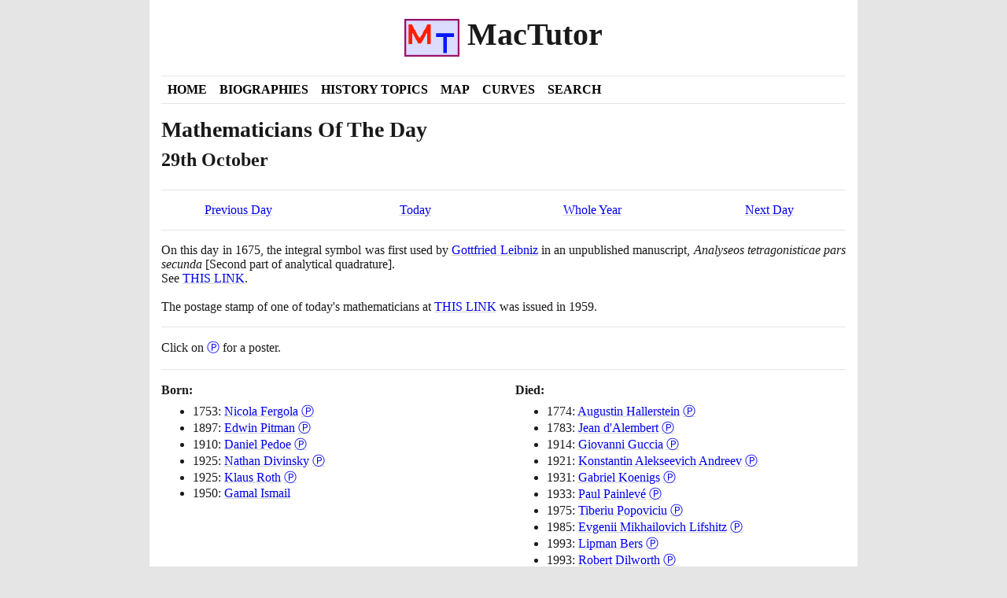

--- FILE ---
content_type: text/html
request_url: https://mathshistory.st-andrews.ac.uk/OfTheDay/oftheday-10-29/
body_size: 3944
content:
<!DOCTYPE html>
<html lang="en">
  <head>
     
    <meta charset="utf-8" />
    <meta
      name="viewport"
      content="width=device-width, initial-scale=1, shrink-to-fit=no"
    />
    <link rel="icon" href="../../static/img/favicon.gif" />

    <title>
      29th October -
Mathematicians Of The Day - MacTutor History of Mathematics
    </title>

    <!-- Bootstrap CSS -->
    <link
      rel="stylesheet"
      href="../../static/css/bootstrap.min.css?h=8de02d92"
    />

    <!-- Custom CSS - must be in this order -->
    <link rel="stylesheet" href="../../static/css/lato.css?h=cc1e7b16" />
    <link rel="stylesheet" href="../../static/css/reset.css?h=d363f773" />
    <link rel="stylesheet" href="../../static/css/custom.css?h=af6c60f9" />
    <link rel="stylesheet" href="../../static/css/site.css?h=009079dc" />
    <link rel="stylesheet" href="../../static/css/content.css?h=469c9b2b" />
    <link
      rel="stylesheet"
      href="../../static/katex/katex.min.css?h=607b2673"
    />
    <link rel="stylesheet" href="../../static/css/tooltip.css?h=8bb1ae34" />
    <link
      rel="stylesheet"
      href="https://cdnjs.cloudflare.com/ajax/libs/font-awesome/4.7.0/css/font-awesome.min.css"
    />
    <!-- Switch design skin -->
    <link id="new-theme-style" rel="stylesheet" />

     

    <!-- opposite of noscript -->
    <noscript>
      <style>
        .nonoscript {
          display: none;
        }
      </style>
    </noscript>
    
<!-- opengraph -->
<meta property="og:title" content="29th October" />
<meta
  property="og:description"
  content="Mathematicians that were born or died on 29th October, including a quote from Jean d&#39;Alembert"
/>
<meta property="og:site_name" content="Maths History" />
<meta property="og:locale" content="en_GB" />
<meta property="og:url" content="https://mathshistory.st-andrews.ac.uk/OfTheDay/oftheday-10-29/" />
  
<meta property="og:image" content="https://mathshistory.st-andrews.ac.uk/Biographies/DAlembert/thumbnail.jpg" />
<meta property="og:image:width" content="140" />
<meta property="og:image:height" content="180" />
<meta property="og:image:type" content="image/" />
 

<!-- twitter card -->
<meta name="twitter:card" content="summary" />
<meta name="twitter:site" content="Maths History" />
<meta name="twitter:title" content="29th October" />
<meta
  name="twitter:description"
  content="Mathematicians that were born or died on 29th October, including a quote from Jean d&#39;Alembert"
/>

<meta name="twitter:image" content="https://mathshistory.st-andrews.ac.uk/Biographies/DAlembert/thumbnail.jpg" />
 
  </head>

  <body>
    <div class="container">
      
      <!--noindex-->

      <!-- HEADER -->
      <header class="site-header py-3 position-relative">
        <!-- skip link for accessibility -->
        <a class="skip-link" href="#main">Skip to content</a>
        <div class="row flex-nowrap justify-content-between align-items-center">
          <div class="col pt-1">
            <a
              class="site-header-name text-decoration-none"
              href="../../"
            >
              <h1 class="site-header-name">
                <img
                  height="48"
                  src="../../static/img/logo.png"
                  alt="MacTutor logo"
                />&nbsp;MacTutor
              </h1>
            </a>
          </div>
        </div>
        <!-- <a
          href="javascript:void()"
          class="row justify-content-end small pr-4"
          id="theme-toggler"
          onclick="toggleTheme()"
        >
          <i class="fa" style="width: min-content">&#xf1fc;</i>
        </a> -->
      </header>
      <!-- END HEADER -->

      <!-- NAVIGATION -->
      <div class="container nav-bar" role="navigation">
        <div class="row nav">
          
          <a class="col-md-auto p-2" href="../../">Home</a>
          
          <a class="col-md-auto p-2" href="../../Biographies/">Biographies</a>
          
          <a class="col-md-auto p-2" href="../../HistTopics/">History Topics</a>
          
          <a class="col-md-auto p-2" href="../../Map/">Map</a>
          
          <a class="col-md-auto p-2" href="../../Curves/">Curves</a>
          
          <a class="col-md-auto p-2" href="../../Search/">Search</a>
          
        </div>
      </div>
      <!-- END NAVIGATION -->

      <!--endnoindex-->

      <main id="main">

<div class="row">
  <div class="col-md-12">
    <h2>Mathematicians Of The Day</h2>
    <h3>29th October</h3>
  </div>
</div>

<hr />

<!--noindex-->
<div class="row project-navigation">
  <div class="col-md-3">
    <a href="../oftheday-10-28/">Previous Day</a>
  </div>

  <div class="col-md-3">
    <a href="../today/">Today</a>
  </div>

  <div class="col-md-3">
    <a href="../">Whole Year</a>
  </div>

  <div class="col-md-3">
    <a href="../oftheday-10-30/">Next Day</a>
  </div>
</div>
<!--endnoindex-->

<hr />
 
    

    

    

    

    

    

    

    

    

    

    

    

    

    

    

    

    

    

    

    

    

    

    

    

    

    

    

    

    

    

    

    

    

    

    

    

    

    

    

    

    

    

    

    

    

    

    

    

    

    

    

    

    

    

    

    

    

    

    

    

    

    

    

    

    

    

    

    

    

    

    

    

    

    

    

    

    

    

    

    

    

    

    

    

    

    

    

    

    

    

    

    

    

    

    

    

    

    

    

    

    

    

    

    

    

    

    

    

    

    

    

    

    

    

    

    

    

    

    

    

    

    

    

    

    

    

    

    

    

    

    

    

    

    

    

    

    

    

    

    

    

    

    

    

    

    

    

    

    

    

    

    

    

    

    

    

    

    

    

    

    

    

    

    

    

    

    

    

    

    

    

    

    

    

    

    

    

    

    

    

    

    

    

    

    

    

    

    

    

    

    

    

    

    

    

    

    

    

    

    

    

    

    

    

    

    

    

    

    

    

    

    

    

    

    

    

    

    

    

    

    

    

    

    

    

    

    

    

    

    

    

    

    

    

    

    

    

    

    

    

    

    

    

    

    

    

    

    

    

    

    

    

    

    

    

    

    

    

    

    

    

    

    

    

    

    

    

    

    

    

    

    

    

    

    

    

    

    

    

    

    

    

    

    

    

    
    <div class="row">
      <div class="col-md-12">
        <span class="markup">On this day in <span class="non-italic">1675</span>, the integral symbol was first used by <a class="mlink" data-popup="../../Biographies/Leibniz/popup/" href="../../Biographies/@../Biographies/Leibniz">Gottfried Leibniz</a>  in an unpublished manuscript, <em>Analyseos tetragonisticae pars secunda</em> <span class="non-italic">[</span>Second part of analytical quadrature<span class="non-italic">]</span>. <br/>See <a href="../../Miller/mathsym/calculus/" target="_blank">THIS LINK</a>.<br/><br/> The postage stamp of one of today's mathematicians at <a class="tippyPic" href="../../Miller/images/dalemb.jpg" target="_blank">THIS LINK</a> was issued in <span class="non-italic">1959</span>.</span>
      </div>
    </div>
    <hr/>
    

    

    

    

    

    

    

    

    

    

    

    

    

    

    

    

    

    

    

    

    

    

    

    

    

    

    

    

    

    

    

    

    

    

    

    

    

    

    

    

    

    

    

    

    

    

    

    

    

    

    

    

    

    

    

    

    

    

    

    

    

    

    

    

    

    

    

    

    

    

    

    

    

    

    

    

    

    

    

    

    

    

    

    

    

    

    

    

    

    

    

    

    

    

    

    

    

    

    

    

    

    

    

    

    

    

    

    

    

    

    

    

    

    

    

    

    

    

    

    

    

    

    

    

    

    

    

    

    

    

    

    

    

    

    

    

    

    

    

    

    

    

    

    

    

    

    

    

    

    

    

    

    

    

    

    

    

    

    

    

    

    

    

    

    

    

    

    

    

    

    

    

    

    

    

    

    

    

    

    

    

    

    

    

    

    

    

    

    

    

    

    

    

    

    

    

    

    

    

    

    

    

    

    

    

    

    

    

    

    

    

    

    

    

    

    

    

    

    

    

    

    

    

    

    

    

    

    

    

    

    

    

    

    

    

    

    

    

    

    

    

    

    

    

    

    

    

    

    

    

    

    

    

    

    

    

    

    

    

    

    

    

    

    

    

    

    

    

    

    

    

    

    

    

    

    

    

    

    

    

    

    

    

    

    

    

    

    

    

    

    

    

    

    

    

    

    

    

    

    

    

    

    

    

    

    

    

    

    

    

    

    

    

    

    

    

    

    

    

    

    

    

    

    

    

    

    

    

    

    

    

    

    

    

    

    

    

    

    

    

    

    

    

    

    

    

    

    

    

    

    

    

    

    

    

    

    

    

    

    

    

    

    

    

    

    

    

    

    

    

    

    

    

    

    

    

    

    

    

    

    

    

    

    

    

    

    

    

    

    

    

    

    

    

    

    

    

    

    

    

    

    

    

    

    

    

    

    

    

    

    

    

    

    

    

    

    

    

    

    

    

    

    

    

    

    

    

    

    

    

    

    

    

    

    

    

    

    

    

    

    

    

    

    

    

    

    

    

  <div class="row">
    <div class="col-md-6 markup">
      Click on <span class="blue-text"> &#x24C5; </span> for a poster.
    </div>
  </div>

  <hr />

  <div class="row">
    <div class="col-md-6">
      <h5>Born:</h5>
      <ul>
        
        <li>
          1753:
          <a href="../../Biographies/Fergola/">Nicola Fergola</a>
          
          <a
            href="../../Biographies/Fergola/poster/born/"
            aria-label="Poster of Nicola Fergola"
            >&#x24C5;</a
          >
          
        </li>
        
        <li>
          1897:
          <a href="../../Biographies/Pitman/">Edwin Pitman</a>
          
          <a
            href="../../Biographies/Pitman/poster/born/"
            aria-label="Poster of Edwin Pitman"
            >&#x24C5;</a
          >
          
        </li>
        
        <li>
          1910:
          <a href="../../Biographies/Pedoe/">Daniel Pedoe</a>
          
          <a
            href="../../Biographies/Pedoe/poster/born/"
            aria-label="Poster of Daniel Pedoe"
            >&#x24C5;</a
          >
          
        </li>
        
        <li>
          1925:
          <a href="../../Biographies/Divinsky/">Nathan Divinsky</a>
          
          <a
            href="../../Biographies/Divinsky/poster/born/"
            aria-label="Poster of Nathan Divinsky"
            >&#x24C5;</a
          >
          
        </li>
        
        <li>
          1925:
          <a href="../../Biographies/Roth_Klaus/">Klaus Roth</a>
          
          <a
            href="../../Biographies/Roth_Klaus/poster/born/"
            aria-label="Poster of Klaus Roth"
            >&#x24C5;</a
          >
          
        </li>
        
        <li>
          1950:
          <a href="../../Biographies/Ismail/">Gamal Ismail</a>
          
        </li>
        
      </ul>
    </div>

    <div class="col-md-6">
      <h5>Died:</h5>
      <ul>
        
        <li>
          1774:
          <a href="../../Biographies/Hallerstein/">Augustin Hallerstein</a>
          
          <a
            href="../../Biographies/Hallerstein/poster/died/"
            aria-label="Poster of Augustin Hallerstein"
            >&#x24C5;</a
          >
          
        </li>
        
        <li>
          1783:
          <a href="../../Biographies/DAlembert/">Jean d&#39;Alembert</a>
          
          <a
            href="../../Biographies/DAlembert/poster/died/"
            aria-label="Poster of Jean d&#39;Alembert"
            >&#x24C5;</a
          >
          
        </li>
        
        <li>
          1914:
          <a href="../../Biographies/Guccia/">Giovanni Guccia</a>
          
          <a
            href="../../Biographies/Guccia/poster/died/"
            aria-label="Poster of Giovanni Guccia"
            >&#x24C5;</a
          >
          
        </li>
        
        <li>
          1921:
          <a href="../../Biographies/Andreev/">Konstantin Alekseevich Andreev</a>
          
          <a
            href="../../Biographies/Andreev/poster/died/"
            aria-label="Poster of Konstantin Alekseevich Andreev"
            >&#x24C5;</a
          >
          
        </li>
        
        <li>
          1931:
          <a href="../../Biographies/Koenigs/">Gabriel Koenigs</a>
          
          <a
            href="../../Biographies/Koenigs/poster/died/"
            aria-label="Poster of Gabriel Koenigs"
            >&#x24C5;</a
          >
          
        </li>
        
        <li>
          1933:
          <a href="../../Biographies/Painleve/">Paul Painlevé</a>
          
          <a
            href="../../Biographies/Painleve/poster/died/"
            aria-label="Poster of Paul Painlevé"
            >&#x24C5;</a
          >
          
        </li>
        
        <li>
          1975:
          <a href="../../Biographies/Popoviciu/">Tiberiu Popoviciu</a>
          
          <a
            href="../../Biographies/Popoviciu/poster/died/"
            aria-label="Poster of Tiberiu Popoviciu"
            >&#x24C5;</a
          >
          
        </li>
        
        <li>
          1985:
          <a href="../../Biographies/Lifshitz/">Evgenii Mikhailovich Lifshitz</a>
          
          <a
            href="../../Biographies/Lifshitz/poster/died/"
            aria-label="Poster of Evgenii Mikhailovich Lifshitz"
            >&#x24C5;</a
          >
          
        </li>
        
        <li>
          1993:
          <a href="../../Biographies/Bers/">Lipman Bers</a>
          
          <a
            href="../../Biographies/Bers/poster/died/"
            aria-label="Poster of Lipman Bers"
            >&#x24C5;</a
          >
          
        </li>
        
        <li>
          1993:
          <a href="../../Biographies/Dilworth/">Robert Dilworth</a>
          
          <a
            href="../../Biographies/Dilworth/poster/died/"
            aria-label="Poster of Robert Dilworth"
            >&#x24C5;</a
          >
          
        </li>
        
      </ul>
    </div>
  </div>

   
  <hr />
  <div class="row">
    <div class="col-md-12">
      <h4>Quotation of the day</h4>
      <h5>
        From
        <a href="../../Biographies/DAlembert/"
          >Jean d&#39;Alembert</a
        >
      </h5>
    </div>
  </div>

  <div class="row">
    <div class="col-md-8">
      <blockquote class="blockquote-quotations-page">
  <div class="blockquote-body">
    <span class="markup">Nothing is more incontestable than the existence of our sensations; …</span>
  </div>
  
  <footer class="blockquote-footer"><span class="markup">Discours préliminaire de l'Encyclopédie <span class="non-italic">(1759)</span>
<br/>
 </span></footer>
  
</blockquote>
    </div>

     
    <div class="col-md-4 biography-thumbnail-container">
      
      <a href="../../Biographies/DAlembert/pictdisplay/">
        
        <img
          class="biography-thumbnail"
          src="../../Biographies/DAlembert/thumbnail.jpg"
          alt="Thumbnail of Jean d&#39;Alembert"
        />
        
        <br />
        View ten larger pictures</a
      >
      
    </div>
    
  </div>
   
  <!-- insert theorem here -->

  </main>

      
      <!--noindex-->

      <footer class="site-footer mt-3 pb-3 pt-3 pt-md-0">
        <div class="row">
          <div class="cr-footer col-md-4">
            DJF/JOC/EFR<br />
            <a href="../../Miscellaneous/copyright/"
              >Copyright information</a
            ><br />
            <a href="../../Miscellaneous/accessibility/"
              >Accessibility statement</a
            >
          </div>
          <div class="links-footer col-md-6">
            <a
              href="https://www.st-andrews.ac.uk/mathematics-statistics/"
              target="_blank"
              >School of Mathematics and Statistics</a
            >
            <br />
            <a href="http://www.st-andrews.ac.uk/" target="_blank"
              >University of St Andrews, Scotland</a
            >
          </div>
          <div class="col-md-2">
            <img
              src="../../static/img/st-andrews-logo.png?h=e46f195e"
              alt="University of St. Andrews logo"
            />
          </div>
        </div>
        <hr />
        <div class="row">
          <div class="col-md-12">
            If you have comments, or spot errors, we are always pleased to
            <a href="../../Miscellaneous/contact_us/">hear from you</a>.
          </div>
        </div>
      </footer>

      <!--endnoindex-->
    </div>

    
    <script src="../../static/js/popper.min.js?h=313789ca"></script>
    <script src="../../static/js/tippy-bundle.iife.min.js?h=99c14441"></script>
    <script src="../../static/js/site-popups.js?h=7ad47578"></script>
    <script src="../../static/js/foldup.js?h=0b5aeaab"></script>
    
    <script src="../../static/js/extras-popup.js?h=d0cee101"></script>
    
    <script src="../../static/js/imageMapResizer.min.js?h=319b7d80"></script>
    <script>
      imageMapResize();

      // https://blog.shhdharmen.me/toggle-light-and-dark-themes-in-bootstrap
      const LOCAL_STORAGE_KEY = 'toggle-bootstrap-theme';
      const LOCAL_META_DATA = JSON.parse(
        localStorage.getItem(LOCAL_STORAGE_KEY)
      );
      const DARK_THEME_PATH =
        'https://bootswatch.com/5/flatly/bootstrap.min.css';
      const DARK_STYLE_LINK = document.getElementById('new-theme-style');
      let isDark = LOCAL_META_DATA && LOCAL_META_DATA.isDark;

      // check if user has already selected dark theme earlier
      if (isDark) {
        enableDarkTheme();
      } else {
        disableDarkTheme();
      }

      /**
       * Apart from toggling themes, this will also store user's theme preference in local storage.
       * So when user visits next time, we can load the same theme.
       *
       */
      function toggleTheme() {
        isDark = !isDark;
        if (isDark) {
          enableDarkTheme();
        } else {
          disableDarkTheme();
        }
        const META = { isDark };
        localStorage.setItem(LOCAL_STORAGE_KEY, JSON.stringify(META));
      }

      function enableDarkTheme() {
        DARK_STYLE_LINK.setAttribute('href', DARK_THEME_PATH);
      }

      function disableDarkTheme() {
        DARK_STYLE_LINK.setAttribute('href', '');
      }
    </script>
    
  </body>
</html>
